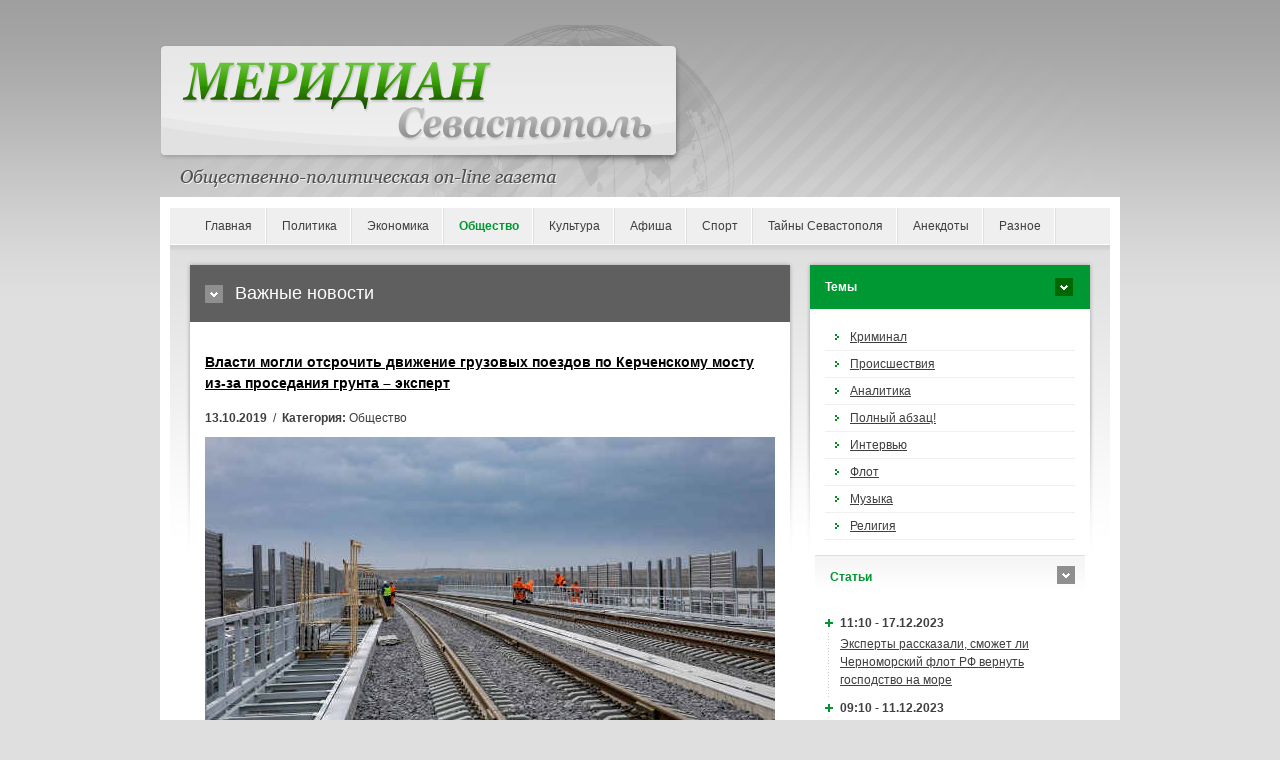

--- FILE ---
content_type: text/html; charset=UTF-8
request_url: http://meridian.in.ua/news/44702.html
body_size: 8980
content:
<!DOCTYPE html PUBLIC "-//W3C//DTD XHTML 1.0 Strict//EN" "http://www.w3.org/TR/xhtml1/DTD/xhtml1-strict.dtd">
<html xmlns="http://www.w3.org/1999/xhtml" xml:lang="en" lang="ru-RU">
<head prefix="og: https://ogp.me/ns#">
    <meta charset="utf-8">
    <meta http-equiv="content-language" content="ru" />
    <title>Власти могли отсрочить движение грузовых поездов по Керченскому мосту из-за проседания грунта &ndash; эксперт</title>
    <meta name="robots" content="all,follow" />
    <meta name="description" content="российский независимый эксперт, кандидат геолого-минералогических наук юрий медовар считает, что причиной отсрочки движения грузовых поездов по керченскому мосту могли стать карстовые полости из-за которых просе" />
    <meta name="keywords" content="керченскому,мосту,керченскому мосту,эксперт,тоннель,которых,рухнул,движения,часть моста,грунт,считает,моста,ранее,часть,крыму,керченский,смерти рабочего,тоннеле подъездах керченскому,железнодорожном тоннеле подъездах,обвала железнодорожном тоннеле,результате обвала железнодорожном,тоннеле подъездах,подъездах керченскому мосту,никому,результате,обвала,обвала железнодорожном,железнодорожном тоннеле,сообщили смерти,результате обвала,рабочего результате" />
	<link rel="image_src" href="https://meridian.in.ua/images/uploads/posts/2019-10/1570954080-5d92c.jpg">	<meta property="og:site_name" content="Меридиан Севастополь" />
	<meta property="og:type" content="article" />
	<meta property="og:url" content="http://meridian.in.ua/news/44702.html" />
	<meta property="og:title" content="Власти могли отсрочить движение грузовых поездов по Керченскому мосту из-за проседания грунта &ndash; эксперт" />
	<meta property="og:description" content="российский независимый эксперт, кандидат геолого-минералогических наук юрий медовар считает, что причиной отсрочки движения грузовых поездов по керченскому мосту могли стать карстовые полости из-за которых просе" />
	<meta property="og:image" content="https://meridian.in.ua/images/uploads/posts/2019-10/1570954080-5d92c.jpg" />	<link rel="canonical" href="https://meridian.in.ua/news/44702.html" />
    <link rel="stylesheet" media="screen,projection" type="text/css" href="/assets/liq/css/reset.css?v=v0.18" />
    <link rel="stylesheet" media="screen,projection" type="text/css" href="/assets/liq/css/main.css?v=v0.18" />
    <!-- [if lte IE 6,7] --><link rel="stylesheet" type="text/css" href="/assets/liq/css/main-msie.css?v=v0.18" /><!-- [endif] -->
    <link rel="stylesheet" media="screen,projection" type="text/css" href="/assets/liq/css/style.css?v=v0.18" />
    <link rel="stylesheet" media="print" type="text/css" href="/assets/liq/css/print.css?v=v0.18" />
		<script type="text/javascript" language="JavaScript" src="/assets/js/jquery-3.5.1.min.js?v=v0.18"></script>
		<script type="text/javascript" src="/assets/liq/js/user.js?v=v0.18"></script>
	<!-- <script async="async" src="https://w.uptolike.com/widgets/v1/zp.js?pid=629110" type="text/javascript"></script> -->

<meta name="75e586fd17af581db737eec6a9d7ffd4" content="e2b89b6fc58fa1902eeec1728b2a29fa" />
<meta name='blogocash-verify' content='e80cacfa690f9d0bb767d98662291fde' />
<script type="text/javascript">
  var _gaq = _gaq || [];
  _gaq.push(['_setAccount', 'UA-3940104-28']);
  _gaq.push(['_setDomainName', 'meridian.in.ua']);
  _gaq.push(['_trackPageview']);

  (function() {
    var ga = document.createElement('script'); ga.type = 'text/javascript'; ga.async = true;
    ga.src = ('https:' == document.location.protocol ? 'https://ssl' : 'http://www') + '.google-analytics.com/ga.js';
    var s = document.getElementsByTagName('script')[0]; s.parentNode.insertBefore(ga, s);
  })();
</script></head>
<body>

    <!-- Header -->
    <div id="header">
        
      <!--  <div id="slogan"><h1>sitehtmlname</h1>Еженедельная общественно-политическая газета</div> -->
	  <!-- <img src="/{$template_path}design/logo.gif" width="960" height="176"> -->
    
    </div> <!-- /header -->
    
    <hr class="noscreen" />
<div id="main">   
    <!-- Navigation -->
    <div id="nav" class="box">
    
        <ul>
            <li><a href="https://meridian.in.ua/">Главная</a></li>
			<li><a href="/politic.html">Политика</a></li>
			<li><a href="/ekonomika.html">Экономика</a></li>
			<li class="active"><a href="/obshestvo.html">Общество</a></li>
			<li><a href="/culture.html">Культура</a></li>
			<li><a href="/afisha.html">Афиша</a></li>
			<li><a href="/sport.html">Спорт</a></li>
			<li><a href="/sevastopol.html">Тайны Севастополя</a></li>
			<li><a href="/anekdoty.html">Анекдоты</a></li>
			<li><a href="/raznoe.html">Разное</a></li>
        </ul>
        

    </div> <!-- /nav -->
    
    <hr class="noscreen" />

	<!-- Columns -->
    <div id="cols">
        <div id="cols-in" class="box">

            <!-- Content -->
            <div id="content">

<!--                 <div class="in">
                    <p id="breadcrumbs">You are here: <a href="#">Homepage</a> <span>/</span> <a href="#">Category</a> <span>/</span> <strong>Page</strong></p>
                </div> -->
                
                <h2 class="title-01">Важные новости</h2>

<div class="in">
	<h3><a href="/news/44702.html">Власти могли отсрочить движение грузовых поездов по Керченскому мосту из-за проседания грунта – эксперт</a></h3>
	<p id="topstory-info"><strong>13.10.2019</strong> &nbsp;/&nbsp; <strong>Категория:</strong> Общество </p>
	<img src="/images/uploads/posts/2019-10/1570954080-5d92c.jpg" class="img-responsive">	<p><strong>Российский независимый эксперт, кандидат геолого-минералогических наук Юрий Медовар считает, что причиной отсрочки движения грузовых поездов по Керченскому мосту могли стать карстовые полости из-за которых проседает грунт.</strong></p>

<p><img alt="рельсы на Керченском мосту" src="/images/uploads/201910/most.jpg" style="width: 570px; height: 320px;" /></p>

<p>Об этом эксперт рассказал в эфире Радио Крым.Реалии.</p>

<p>&laquo;При чем здесь раскопки, которые они только сейчас выявили? Когда проектируется трасса, происходят изыскания, при которых выискивают все артефакты, городища и прочее. На самом деле причина другая: какое-то время назад пришло сообщение, что обвалился тоннель со стороны Керчи и погиб рабочий. Дело в том, что Керченский полуостров изобилует карстами &ndash; они формируются в карбонатных породах, которых много в Крыму. Но если сказать, что тоннель рухнул, грунт просел, то царь ответит: как же, мы столько денег вбухали и опять откладываем этот мост, который никому, кроме него, не нужен? Если бы не рухнул тоннель, они бы в декабре запустили один поезд максимум и ремонтировали бы дальше&raquo;, &ndash; считает эксперт.</p>

<p>Ранее ряд крымские СМИ сообщили о смерти рабочего в результате обвала в железнодорожном тоннеле на подъездах к Керченскому мосту.</p>

<p>Российские власти ранее обещали пустить 166 &laquo;новых вагонов&raquo; по Керченскому мосту.</p>

<p>Накануне сообщалось, что в Крыму строители завершили прокладку железнодорожного тоннеля на подходах к Керченскому мосту.</p>

<p>Автодорожную часть моста через Керченский пролив открыли для движения легковых автомобилей в мае этого года. 1 октября открылось движениегрузового транспорта. Железнодорожная часть моста пока не достроена.</p>

<p><span style="font-size:16px;"><font color="#00b274"><b>Предыдущая новость:</b></font></span></p>

<p><span style="font-size:16px;"><a href="https://meridian.in.ua/news/44701.html">Первое турбокольцо в Севастополе вызвало затруднения у автомобилистов</a></span></p><hr>
<!--noindex--><div class="share">
<a onClick="window.open('https://vk.com/share.php?url=https://meridian.in.ua/news/44702.html','sharer','toolbar=0,status=0,width=700,height=400');" href="javascript: void(0)" class="vkontakte"></a>
<a onClick="window.open('https://www.facebook.com/sharer.php?u=https://meridian.in.ua/news/44702.html','sharer','toolbar=0,status=0,width=700,height=400');" href="javascript: void(0)" class="facebook"></a>
<a onClick="window.open('http://www.livejournal.com/update.bml?event=https://meridian.in.ua/news/44702.html&subject=%D0%92%D0%BB%D0%B0%D1%81%D1%82%D0%B8+%D0%BC%D0%BE%D0%B3%D0%BB%D0%B8+%D0%BE%D1%82%D1%81%D1%80%D0%BE%D1%87%D0%B8%D1%82%D1%8C+%D0%B4%D0%B2%D0%B8%D0%B6%D0%B5%D0%BD%D0%B8%D0%B5+%D0%B3%D1%80%D1%83%D0%B7%D0%BE%D0%B2%D1%8B%D1%85+%D0%BF%D0%BE%D0%B5%D0%B7%D0%B4%D0%BE%D0%B2+%D0%BF%D0%BE+%D0%9A%D0%B5%D1%80%D1%87%D0%B5%D0%BD%D1%81%D0%BA%D0%BE%D0%BC%D1%83+%D0%BC%D0%BE%D1%81%D1%82%D1%83+%D0%B8%D0%B7-%D0%B7%D0%B0+%D0%BF%D1%80%D0%BE%D1%81%D0%B5%D0%B4%D0%B0%D0%BD%D0%B8%D1%8F+%D0%B3%D1%80%D1%83%D0%BD%D1%82%D0%B0+%E2%80%93+%D1%8D%D0%BA%D1%81%D0%BF%D0%B5%D1%80%D1%82','sharer','toolbar=0,status=0,width=700,height=400');" href="javascript: void(0)" class="livejournal"></a>
<a onClick="window.open('https://twitter.com/intent/tweet?text=%D0%92%D0%BB%D0%B0%D1%81%D1%82%D0%B8+%D0%BC%D0%BE%D0%B3%D0%BB%D0%B8+%D0%BE%D1%82%D1%81%D1%80%D0%BE%D1%87%D0%B8%D1%82%D1%8C+%D0%B4%D0%B2%D0%B8%D0%B6%D0%B5%D0%BD%D0%B8%D0%B5+%D0%B3%D1%80%D1%83%D0%B7%D0%BE%D0%B2%D1%8B%D1%85+%D0%BF%D0%BE%D0%B5%D0%B7%D0%B4%D0%BE%D0%B2+%D0%BF%D0%BE+%D0%9A%D0%B5%D1%80%D1%87%D0%B5%D0%BD%D1%81%D0%BA%D0%BE%D0%BC%D1%83+%D0%BC%D0%BE%D1%81%D1%82%D1%83+%D0%B8%D0%B7-%D0%B7%D0%B0+%D0%BF%D1%80%D0%BE%D1%81%D0%B5%D0%B4%D0%B0%D0%BD%D0%B8%D1%8F+%D0%B3%D1%80%D1%83%D0%BD%D1%82%D0%B0+%E2%80%93+%D1%8D%D0%BA%D1%81%D0%BF%D0%B5%D1%80%D1%82 https://meridian.in.ua/news/44702.html','sharer','toolbar=0,status=0,width=700,height=400');" href="javascript: void(0)" class="twitter"></a>
<a onClick="window.open('https://connect.mail.ru/share?url=https://meridian.in.ua/news/44702.html','sharer','toolbar=0,status=0,width=700,height=400');" href="javascript: void(0)" class="mail"></a>
<a onClick="window.open('http://ok.ru/dk?st.cmd=addShare&st.s=1&st._surl=https://meridian.in.ua/news/44702.html','sharer','toolbar=0,status=0,width=700,height=400');" href="javascript: void(0)" class="odnoklassniki"></a>
<a onClick="window.open('https://ru.pinterest.com/pin/create/button/?url=https://meridian.in.ua/news/44702.html','sharer','toolbar=0,status=0,width=700,height=400');" href="javascript: void(0)" class="pinterest"></a>
<a onClick="window.open('http://www.liveinternet.ru/journal_post.php?action=https://meridian.in.ua/news/44702.html','sharer','toolbar=0,status=0,width=812,height=585');" href="javascript: void(0)" class="liveinternet"></a>
<a href='javascript:window.print(); void 0;' class="print"></a>
</div><!--/noindex-->

<script type="text/javascript" language="javascript"><!--
	document.write('<img src="/view-cnt.php?id=44702&rnd='+Math.random()+'" border="0" width="1" height="1" style="visibility:hidden">');
//--></script>
	<h4 class="title-05">Похожие новости</h4>
	<div class="in">
		<ul>
			<li><span class="timedate">23.05.2018</span> &bull; <a href="/news/34603.html">Движение по Керченскому мосту открыли без проверки на прочность – российский эксперт</a>
			<li><span class="timedate">22.03.2018</span> &bull; <a href="/news/33490.html">Экономист: «Севастопольский тоннель стал для российского губернатора аналогом Керченского моста»</a>
			<li><span class="timedate">15.02.2018</span> &bull; <a href="/news/32840.html">В шторм от Керченского моста не останется ничего, - эксперт</a>
			<li><span class="timedate">01.04.2013</span> &bull; <a href="/news/10184.html">Под Центральным холмом в Севастополе пустят транспорт</a>
		</ul>
	</div>
	<div class="in">
	<!-- footer_article -->	</div>
	<a name="comment"></a>

	<div id="body-comment">

<!-- no comments -->

	</div>
</div>
            </div> <!-- /content -->

            <hr class="noscreen" />

            <!-- Aside -->
            <div id="aside">
                <h4 class="title-03">Темы</h4>

                <div class="in">

                    <ul id="subnav">
                      <li><a href="/tema/id-1.html">Криминал</a></li>
                      <li><a href="/tema/id-3.html">Происшествия</a></li>
                      <li><a href="/tema/id-6.html">Аналитика</a></li>
                      <li><a href="/tema/id-8.html">Полный абзац!</a></li>
                      <li><a href="/tema/id-5.html">Интервью</a></li>
                      <li><a href="/tema/id-7.html">Флот</a></li>
                      <li><a href="/tema/id-4.html">Музыка</a></li>
                      <li><a href="/tema/id-2.html">Религия</a></li>
                    </ul>

                </div> <!-- /in -->

                <h4 class="title-04">Cтатьи</h4>

                <div class="in">

                    <dl id="news" class="box">
                        <dt>11:10 - 17.12.2023</dt>
                        <dd><a href="/news/69582.html">Эксперты рассказали, сможет ли Черноморский флот РФ вернуть господство на море</a></dd>
                        <dt>09:10 - 11.12.2023</dt>
                        <dd><a href="/news/69577.html">В Севастополе пытаются создать новый российский беспилотник</a></dd>
                        <dt>09:14 - 01.12.2023</dt>
                        <dd><a href="/news/69575.html">Крымчане остаются без мобильной связи и спутниковой навигации: кто глушит эти сигналы на полуострове</a></dd>
                        <dt>09:54 - 27.10.2023</dt>
                        <dd><a href="/news/69571.html">Военный призыв в Крыму. Можно ли крымчанам избежать службы в российской армии?</a></dd>
                        <dt>09:06 - 13.10.2023</dt>
                        <dd><a href="/news/69561.html" style="color:#FF0000; font-weight: bold;">Недвижимость под ударом: в Крыму снижается стоимость жилья и его аренды</a></dd>
                        <dt>18:30 - 10.10.2023</dt>
                        <dd><a href="/news/69558.html">«Такого не было даже при Сталине». В Крыму преследуют за украинские песни</a></dd>
                        <dt>10:09 - 16.09.2023</dt>
                        <dd><a href="/news/69554.html">«Страшилки» и реальность. Кого в Крыму ждет наказание за коллаборационизм?</a></dd>
                        <dt>18:42 - 21.08.2023</dt>
                        <dd><a href="/news/69550.html" style="color:#FF0000; font-weight: bold;">Усилить флот. Какие корабли Россия может перебросить в Черное море</a></dd>
                        <dt>19:31 - 11.08.2023</dt>
                        <dd><a href="/news/69545.html">Сельское хозяйство Крыма при России: без свиноводства, без молокозаводов и без будущего</a></dd>
                        <dt>19:45 - 10.08.2023</dt>
                        <dd><a href="/news/69546.html">Авторитет Черноморского флота под вопросом – политики о роли оперативного объединения в войне</a></dd>
                        <dt>10:08 - 10.08.2023</dt>
                        <dd><a href="/news/69544.html">Чудеса экономики по-российски: виноделие в Севастополе стало убыточным</a></dd>
                        <dt>09:42 - 28.07.2023</dt>
                        <dd><a href="/news/69540.html">Камуфляж кораблей Черноморского флота России: попытка спасти их от украинских дронов?</a></dd>
                        <dt>09:34 - 27.07.2023</dt>
                        <dd><a href="/news/69539.html">Вертолетная угроза исходит из Крыма, свидетельствуют спутниковые снимки</a></dd>
                        <dt>19:20 - 13.07.2023</dt>
                        <dd><a href="/news/69533.html">Крымская «буханка» с электрическим мотором</a></dd>
                        <dt>12:45 - 04.07.2023</dt>
                        <dd><a href="/news/69529.html">Избирательное правосудие в Крыму: чиновникам – условные сроки, проукраинским гражданам – реальные</a></dd>
                        <dt>17:27 - 28.05.2023</dt>
                        <dd><a href="/news/69510.html" style="color:#FF0000; font-weight: bold;">Деколонизация топонимии. Эксперты рассказали, каким названиям не место на карте Крыма</a></dd>
                        <dt>14:51 - 19.05.2023</dt>
                        <dd><a href="/news/69500.html">Окопы на пляжах и «замки из песка» курортных проектов в Крыму</a></dd>
                        <dt>10:32 - 11.05.2023</dt>
                        <dd><a href="/news/69499.html">Война и спорт – понятия несовместимые: в Севастополе остановилось строительство спорткомплекса и ледового дворца</a></dd>
                        <dt>20:15 - 03.05.2023</dt>
                        <dd><a href="/news/69496.html" style="color:#FF0000; font-weight: bold;">Цель №1: чем Украина может ударить по Керченскому мосту</a></dd>
                        <dt>21:45 - 02.05.2023</dt>
                        <dd><a href="/news/69495.html">Мусорная канитель: за девять лет в Севастополе так и не начали строить мусороперерабатывающий завод</a></dd>
                        <dt>11:07 - 22.04.2023</dt>
                        <dd><a href="/news/69489.html">Не суждено построить: обещанные Севастополю мегапроекты практически заморожены</a></dd>
                        <dt>16:59 - 01.04.2023</dt>
                        <dd><a href="/news/69476.html">«Z-безумие и ура-патриотизм» – активисты о ситуации в крымских школах</a></dd>
                        <dt>10:10 - 30.03.2023</dt>
                        <dd><a href="/news/69475.html">«Как будто мы люди второго сорта». Почему крымчан не всегда пускают в Грузию</a></dd>
                        <dt>09:53 - 22.03.2023</dt>
                        <dd><a href="/news/69470.html">Военные заводы – на продажу. Какие предприятия в Феодосии пускают с молотка</a></dd>
                        <dt>19:47 - 14.03.2023</dt>
                        <dd><a href="/news/69467.html">Миллиарды на долгоиграющие проекты: что российские власти хотят построить в Севастополе</a></dd>
                        <dt>10:19 - 11.03.2023</dt>
                        <dd><a href="/news/69464.html" style="color:#FF0000; font-weight: bold;">Пять стадий неправды. Как Путин рассказывал о российском захвате Крыма</a></dd>
                        <dt>10:27 - 03.03.2023</dt>
                        <dd><a href="/news/69458.html">«При очередном сильном землетрясении Ялта сложится как карточный домик» – эксперты о сейсмоустойчивости крымских новостроек</a></dd>
                        <dt>18:02 - 22.02.2023</dt>
                        <dd><a href="/news/69450.html">Как Севастополь остался без новых пассажирских катеров из-за «геополитической ситуации»</a></dd>
                        <dt>11:48 - 22.02.2023</dt>
                        <dd><a href="/news/69449.html">Письма крымчан: Чего добился Путин в Крыму?</a></dd>
                        <dt>11:04 - 17.02.2023</dt>
                        <dd><a href="/news/69442.html">Крым, война и «культурно-историческая» экспансия Кремля на Украину</a></dd>
                    </dl>

                    <p class="nomb t-right"><a href="/lastnews/articles" class="more">Другие статьи</a></p>

                </div> <!-- /in -->

				<div class="in">
<!-- right_side_articles -->				</div>
            </div> <!-- /aside -->            
        </div> <!-- /cols-in -->
    </div> <!-- /cols -->



    <hr class="noscreen" />
    
    <!-- Footer -->
    <div id="footer" class="box">
    
        <p class="f-right">
            <a href="#" id="ico-print">Print</a>
            <a href="#" id="ico-sitemap">Sitemap</a>
        </p>
        
        <p class="f-left">Copyright &copy; 2005-2022 <a href="https://meridian.in.ua/">Меридиан Севастополь</a></br>E-mail: <script type="text/javascript">eval(unescape('%64%6f%63%75%6d%65%6e%74%2e%77%72%69%74%65%28%27%3c%61%20%68%72%65%66%3d%22%6d%61%69%6c%74%6f%3a%73%65%76%6d%65%72%69%64%69%61%6e%40%67%6d%61%69%6c%2e%63%6f%6d%22%20%3e%73%65%76%6d%65%72%69%64%69%61%6e%40%67%6d%61%69%6c%2e%63%6f%6d%3c%2f%61%3e%27%29%3b'))</script>		
		</p>

    </div> <!-- /box -->

</div> <!-- /main -->

<p id="copy">
<!--noindex-->
<!--bigmir)net TOP 100-->
<script type="text/javascript" language="javascript">
bmN=navigator,bmD=document,bmD.cookie='b=b',i=0,bs=[],bm={v:122723,s:122723,t:4,c:bmD.cookie?1:0,n:Math.round((Math.random()* 1000000)),w:0};
for(var f=self;f!=f.parent;f=f.parent)bm.w++;
try{if(bmN.plugins&&bmN.mimeTypes.length&&(x=bmN.plugins['Shockwave Flash']))bm.m=parseInt(x.description.replace(/([a-zA-Z]|\s)+/,''));
else for(var f=3;f<20;f++)if(eval('new ActiveXObject("ShockwaveFlash.ShockwaveFlash.'+f+'")'))bm.m=f}catch(e){;}
try{bm.y=bmN.javaEnabled()?1:0}catch(e){;}
try{bmS=screen;bm.v^=bm.d=bmS.colorDepth||bmS.pixelDepth;bm.v^=bm.r=bmS.width}catch(e){;}
r=bmD.referrer.replace(/^w+:\/\//,'');if(r&&r.split('/')[0]!=window.location.host){bm.f=escape(r).slice(0,400);bm.v^=r.length}
bm.v^=window.location.href.length;for(var x in bm) if(/^[vstcnwmydrf]$/.test(x)) bs[i++]=x+bm[x];
bmD.write('<a href="http://www.bigmir.net/" target="_blank" onClick="img=new Image();img.src="//www.bigmir.net/?cl=122723";"><img src="//c.bigmir.net/?'+bs.join('&')+'"  width="88" height="31" border="0" alt="bigmir)net TOP 100" title="bigmir)net TOP 100"></a>');
</script>
<noscript>
<a href="http://www.bigmir.net/" target="_blank"><img src="//c.bigmir.net/?v122723&s122723&t4" width="88" height="31" alt="bigmir)net TOP 100" title="bigmir)net TOP 100" border="0" /></a>
</noscript>

<!-- I.UA counter --><a href="http://www.i.ua/" target="_blank" onclick="this.href='http://i.ua/r.php?20350';" title="Rated by I.UA" rel="nofollow">
<script type="text/javascript" language="javascript"><!--
iS='<img src="http://r.i.ua/s?u20350&p122&n'+Math.random();
iD=document;iD.cookie="iua=1";if(iD.cookie)iS+='&c1';
iS+='&d'+(screen.colorDepth?screen.colorDepth:screen.pixelDepth)
+"&w"+screen.width+'&h'+screen.height;
iT=iD.referrer.slice(7);iH=window.location.href.slice(7);
((iI=iT.indexOf('/'))!=-1)?(iT=iT.substring(0,iI)):(iI=iT.length);
if(iT!=iH.substring(0,iI))iS+='&f'+escape(iD.referrer.slice(7));
iS+='&r'+escape(iH);
iD.write(iS+'" border="0" width="88" height="31" />');
//--></script></a><!-- End of I.UA counter -->
<!--LiveInternet counter--><a href="//www.liveinternet.ru/click"
target="_blank"><img id="licnt2F26" width="31" height="31" style="border:0" 
title="LiveInternet"
src="[data-uri]"
alt=""/></a><script>(function(d,s){d.getElementById("licnt2F26").src=
"//counter.yadro.ru/hit?t44.1;r"+escape(d.referrer)+
((typeof(s)=="undefined")?"":";s"+s.width+"*"+s.height+"*"+
(s.colorDepth?s.colorDepth:s.pixelDepth))+";u"+escape(d.URL)+
";h"+escape(d.title.substring(0,150))+";"+Math.random()})
(document,screen)</script><!--/LiveInternet-->
<!-- Yandex.Metrika counter --> <script type="text/javascript" > (function(m,e,t,r,i,k,a){m[i]=m[i]||function(){(m[i].a=m[i].a||[]).push(arguments)}; m[i].l=1*new Date();k=e.createElement(t),a=e.getElementsByTagName(t)[0],k.async=1,k.src=r,a.parentNode.insertBefore(k,a)}) (window, document, "script", "https://cdn.jsdelivr.net/npm/yandex-metrica-watch/tag.js", "ym"); ym(71133712, "init", { clickmap:true, trackLinks:true, accurateTrackBounce:true }); </script> <noscript><div><img src="https://mc.yandex.ru/watch/71133712" style="position:absolute; left:-9999px;" alt="" /></div></noscript> <!-- /Yandex.Metrika counter -->
<a href="https://www.yandex.ru/cy?base=0&host=meridian.in.ua" rel="nofollow"><img src="https://www.yandex.ru/cycounter?meridian.in.ua" width="88" height="31" border="0" align="right"></a>
<!--/noindex--></p>
<script defer src="https://static.cloudflareinsights.com/beacon.min.js/vcd15cbe7772f49c399c6a5babf22c1241717689176015" integrity="sha512-ZpsOmlRQV6y907TI0dKBHq9Md29nnaEIPlkf84rnaERnq6zvWvPUqr2ft8M1aS28oN72PdrCzSjY4U6VaAw1EQ==" data-cf-beacon='{"version":"2024.11.0","token":"5fe6ea4e13e3416a8e4d0d9e8113b7b6","r":1,"server_timing":{"name":{"cfCacheStatus":true,"cfEdge":true,"cfExtPri":true,"cfL4":true,"cfOrigin":true,"cfSpeedBrain":true},"location_startswith":null}}' crossorigin="anonymous"></script>
</body>
</html>

--- FILE ---
content_type: text/css
request_url: http://meridian.in.ua/assets/liq/css/reset.css?v=v0.18
body_size: 745
content:
/* ----------------------------------------------------------------------------------------------------------

    Output device: screen, projection

    Structure:
        display; position; z-index; float; clear; width; height; overflow; margin; padding; border; background; align; font;

    Content:

        1) Reset
        2) Format

---------------------------------------------------------------------------------------------------------- */

/* ----------------------------------------------------------------------------------------------------------
1) Reset
---------------------------------------------------------------------------------------------------------- */

* {margin:0; padding:0;}

html, body, div, span, applet, object, iframe, h1, h2, h3, h4, h5, h6, p, blockquote, pre, a, abbr, acronym, address, cite, code, del, dfn, em, img, ins, kbd, q, samp, strong, sub, sup, tt, var, dl, dt, dd, ol, ul, li, fieldset, form, label, legend, table, caption, tbody, tfoot, thead, tr, th, td {border:0; outline:0; vertical-align:baseline; background:transparent;}

/* ----------------------------------------------------------------------------------------------------------
2) Format
---------------------------------------------------------------------------------------------------------- */

.noscreen {display:none;}

.box {min-height:1px;}
.box:after {display:block; visibility:hidden; clear:both; line-height:0; font-size:0; content:".";}

.fix {float:none; clear:both; width:0; height:0; margin:0; padding:0; border:0; line-height:0; font-size:0;}

.f-left {float:left !important;}
.f-right {float:right !important;}

.t-left {text-align:left !important;}
.t-center {text-align:center !important;}
.t-right {text-align:right !important;}
.t-justify {text-align:justify !important;}

.va-top {vertical-align:top !important;}
.va-middle {vertical-align:middle !important;}
.va-bottom {vertical-align:bottom !important;}

.nom {margin:0 !important;}
.nomt {margin-top:0 !important;}
.nomb {margin-bottom:0 !important;}

.hidden {position:absolute; left:-1000em; top:-1000em; width:1px; height:1px; overflow:hidden;}


--- FILE ---
content_type: application/javascript
request_url: http://meridian.in.ua/assets/liq/js/user.js?v=v0.18
body_size: 783
content:
function LoadFormComment(id,d) {
	if (d) {
		$('div#show-comment').empty().html('<img src="/js/ajloadline.gif" width="220" height="19" border="0" alt="���������� �������">');
		$.get('/js/ajax-reply.php',{'id': id, 'rnd': Math.random()}, function(data) { $('div#show-comment').empty().append(data); });
	} else {
		$('div#show-comment').empty().html('<div class="commbgr"><a href="javascript: LoadFormComment('+id+',true)"><img id="search_roll_img" width="16" height="16" border="0" align="absmiddle" src="/js/box_down.gif"> /����������</span> <b>�������� ����� �����������</b>&hellip;</a></div>');
	}
}

function insertext(open, close, area){
    if(area=="short"){msgfield = document.addnews.body}

    // IE support
    if (document.selection && document.selection.createRange){
        msgfield.focus();
        sel = document.selection.createRange();
        sel.text = open + sel.text + close;
        msgfield.focus();
    }

    // Moz support
    else if (msgfield.selectionStart || msgfield.selectionStart == "0"){
        var startPos = msgfield.selectionStart;
        var endPos = msgfield.selectionEnd;

        msgfield.value = msgfield.value.substring(0, startPos) + open + msgfield.value.substring(startPos, endPos) + close + msgfield.value.substring(endPos, msgfield.value.length);
        msgfield.selectionStart = msgfield.selectionEnd = endPos + open.length + close.length;
        msgfield.focus();
    }

    // Fallback support for other browsers
    else {
        msgfield.value += open + close;
        msgfield.focus();
    }

    return;
}